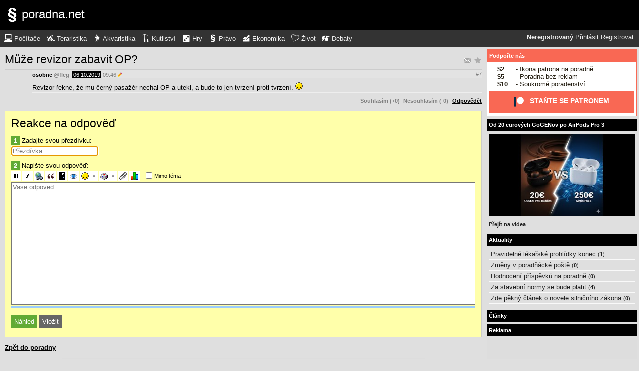

--- FILE ---
content_type: text/html; charset=UTF-8
request_url: https://pravo.poradna.net/questions/2949804-muze-revizor-zabavit-op/2950051/reply
body_size: 5055
content:
<!DOCTYPE html>
		<html>
			<head>
				<meta charset="utf-8" />
				<meta name="viewport" content="width=device-width, initial-scale=1" />
												<title>Reakce na odpověď - poradna.net</title>				<link rel="manifest" href="https://pravo.poradna.net/metadata" />				<script>
					document.documentElement.className = 'js';
					___gcfg = {lang: "cs"};
					___pcfg = {"base":"https:\/\/pravo.poradna.net\/","common":"https:\/\/static.poradna.net\/"}				</script>
				<script src="https://static.poradna.net/scripts/jquery.min.js"></script>				<link rel="shortcut icon" href="https://pravo.poradna.net/favicon.ico?v=2" type="image/x-icon" />				<link rel="icon" href="https://pravo.poradna.net/favicon.ico?v=2" type="image/x-icon" />												<link rel="stylesheet" href="https://static.poradna.net/styles/sedaskala.css?v=86" type="text/css" media="screen" />			</head>
			<body id="top" class="cs">
				<header>
								<a href="https://pravo.poradna.net/" class="logo" tabindex="-1"><img src="https://static.poradna.net/images/logo/30x30/logo-pravo@30x30.light.png" alt="" width="30" height="30" /> <span>poradna.net</span></a>						<div class="navigationPanel">
				            <div class="user">
                                    <b>Neregistrovaný</b>                    <a href="https://pravo.poradna.net/questions/2949804-muze-revizor-zabavit-op/2950051/reply?login">Přihlásit</a>                                            <a href="https://pravo.poradna.net/register">Registrovat</a>                                                </div>
						<form method="post">
					<b class="sm box">
						<select name="tab">
															<option value="https://pc.poradna.net/">Počítače</option>															<option value="https://tera.poradna.net/">Teraristika</option>															<option value="https://akva.poradna.net/">Akvaristika</option>															<option value="https://kutilska.poradna.net/">Kutilství</option>															<option value="https://hry.poradna.net/">Hry</option>															<option value="https://pravo.poradna.net/" selected="1" class="selected">Právo</option>															<option value="https://ekonomicka.poradna.net/">Ekonomika</option>															<option value="https://zivot.poradna.net/">Život</option>															<option value="https://debaty.net/">Debaty</option>													</select>
						<input type="submit" class="no-js" name="go-tab" value="&gt;" />
					</b>
					<span class="md lg">
						<ul>
															<li>
																		<a href="https://pc.poradna.net/" tabindex="-1"><img src="https://static.poradna.net/images/logo/30x30/logo-pc@30x30.light.png" alt="" width="16" height="16" /> <span>Počítače</span></a>								</li>
															<li>
																		<a href="https://tera.poradna.net/" tabindex="-1"><img src="https://static.poradna.net/images/logo/30x30/logo-tera@30x30.light.png" alt="" width="16" height="16" /> <span>Teraristika</span></a>								</li>
															<li>
																		<a href="https://akva.poradna.net/" tabindex="-1"><img src="https://static.poradna.net/images/logo/30x30/logo-akva@30x30.light.png" alt="" width="16" height="16" /> <span>Akvaristika</span></a>								</li>
															<li>
																		<a href="https://kutilska.poradna.net/" tabindex="-1"><img src="https://static.poradna.net/images/logo/30x30/logo-kutilska@30x30.light.png" alt="" width="16" height="16" /> <span>Kutilství</span></a>								</li>
															<li>
																		<a href="https://hry.poradna.net/" tabindex="-1"><img src="https://static.poradna.net/images/logo/30x30/logo-hry@30x30.light.png" alt="" width="16" height="16" /> <span>Hry</span></a>								</li>
															<li>
																		<a href="https://pravo.poradna.net/" tabindex="-1"><img src="https://static.poradna.net/images/logo/30x30/logo-pravo@30x30.light.png" alt="" width="16" height="16" /> <span>Právo</span></a>								</li>
															<li>
																		<a href="https://ekonomicka.poradna.net/" tabindex="-1"><img src="https://static.poradna.net/images/logo/30x30/logo-ekonomicka@30x30.light.png" alt="" width="16" height="16" /> <span>Ekonomika</span></a>								</li>
															<li>
																		<a href="https://zivot.poradna.net/" tabindex="-1"><img src="https://static.poradna.net/images/logo/30x30/logo-zivot@30x30.light.png" alt="" width="16" height="16" /> <span>Život</span></a>								</li>
															<li>
																		<a href="https://debaty.net/" tabindex="-1"><img src="https://static.poradna.net/images/logo/30x30/logo-debaty@30x30.light.png" alt="" width="16" height="16" /> <span>Debaty</span></a>								</li>
													</ul>
					</span>
				</form>
							</div>
						</header>
				<div class="row">
					<main>
																<h1 class="heading header">
				<a href="https://pravo.poradna.net/questions/2949804-muze-revizor-zabavit-op/favorite" class="action"><img src="https://static.poradna.net/images/post/action/favorite.png" alt="Přidat otázku mezi oblíbené" title="Přidat otázku mezi oblíbené" width="16" height="16" /></a><a href="https://pravo.poradna.net/questions/2949804-muze-revizor-zabavit-op/subscribe" class="action"><img src="https://static.poradna.net/images/post/action/subscribe.png" alt="Zasílat nové odpovědi e-mailem" title="Zasílat nové odpovědi e-mailem" width="16" height="16" /></a>				<a href="https://pravo.poradna.net/questions/2949804-muze-revizor-zabavit-op#r2950051" tabindex="-1">Může revizor zabavit OP?</a>			</h1>
																			<article id="r2950051" class="scroll reply">					<footer><small> <b class="user-reg"><a href="https://pravo.poradna.net/users/4878-osobne" tabindex="-1">osobne</a></b> <a href="https://pravo.poradna.net/questions/2949804-muze-revizor-zabavit-op#r2949852" tabindex="-1" rel="nofollow">@<b>fleg</b></a>, <time><span class="p p6y3m" title="Odpověď starší jako 6 roků"><a href="https://pravo.poradna.net/questions/2949804-muze-revizor-zabavit-op?from=2019-10-06" tabindex="-1" rel="nofollow">06.10.2019</a></span> <a href="https://pravo.poradna.net/questions/2949804-muze-revizor-zabavit-op?from=2019-10-06-09.46.03" tabindex="-1" rel="nofollow">09:46</a></time> <img src="https://static.poradna.net/images/reply/edited.png" alt="" title="Upraveno (osobne) - 06.10.2019 09:46" /> <a href="https://pravo.poradna.net/questions/2949804-muze-revizor-zabavit-op#r2950051" class="permalink" tabindex="-1" rel="nofollow">#7</a></small></footer>
					<div class="content">
						<div class="body"><p>Revizor řekne, že mu černý pasažér nechal OP a utekl, a bude to jen tvrzení proti tvrzení. <img src="https://static.poradna.net/images/smiley/smile.gif" alt=":-)" /></p></div>
											</div>
											<aside class="actions"><small><span class="rating"><a class="rate zero">Souhlasím (+0)</a> <a class="rate zero">Nesouhlasím (-0)</a></span> <a href="https://pravo.poradna.net/questions/2949804-muze-revizor-zabavit-op/2950051/reply">Odpovědět</a></small></aside>
									</article>														<form method="post" enctype="multipart/form-data" class="form" novalidate>
				<h1 class="heading"><a href="https://pravo.poradna.net/questions/2949804-muze-revizor-zabavit-op/2950051/reply" tabindex="-1">Reakce na odpověď</a></h1>				<dl>
					
																	<dt><b>1</b> Zadajte svou přezdívku:</dt>
						<dd><input name="nick" value="" placeholder="Přezdívka" required="required" size="20" maxlength="20" autofocus="1" /></dd>
					
					
					
					<dt><b>2</b> Napište svou odpověď:</dt>
					<dd>			<div class="toolbar">
								<input type="image" name="bold" src="https://static.poradna.net/editor/bold.gif" width="15" height="15" title="Tučné" alt="[b]" tabindex="-1" />				<input type="image" name="italic" src="https://static.poradna.net/editor/italic.gif" width="15" height="15" title="Šikmé" alt="[i]" tabindex="-1" />				<input type="image" name="url" src="https://static.poradna.net/editor/url.gif" width="15" height="15" title="Odkaz" alt="[url]" tabindex="-1" />												<input type="image" name="quote" src="https://static.poradna.net/editor/quote.gif" width="15" height="15" title="Citace" alt="[quote]" tabindex="-1" />				<input type="image" name="code" src="https://static.poradna.net/editor/code.gif" width="15" height="15" title="Kód" alt="[code]" tabindex="-1" />				<input type="image" name="spoiler" src="https://static.poradna.net/editor/spoiler.gif" width="15" height="15" title="Spoiler" alt="[spoiler]" tabindex="-1" />				<span title="Smajlík"><input type="image" name="smiley" src="https://static.poradna.net/editor/smiley.gif" width="15" height="15" alt=":-)" tabindex="-1" /><input type="image" name="smiley-arrow" src="https://static.poradna.net/editor/arrow.gif" width="9" height="15" alt=":-)" tabindex="-1" /></span>								<span title="Mapa znaků"><input type="image" name="charmap" src="https://static.poradna.net/editor/charmap.gif" width="15" height="15" alt="€" tabindex="-1" /><input type="image" name="charmap-arrow" src="https://static.poradna.net/editor/arrow.gif" width="9" height="15" alt="€" tabindex="-1" /></span>				<input type="image" name="attachment" src="https://static.poradna.net/editor/attachment.gif" width="15" height="15" title="Příloha" alt="Příloha" tabindex="-1" />				<input type="image" name="poll" src="https://static.poradna.net/editor/poll.gif" width="15" height="15" title="Anketa" alt="Anketa" tabindex="-1" />				<label class="toggle"><input type="checkbox" name="offtopic" /> <small>Mimo téma</small></label>			</div>
			<textarea name="text" class="editor" placeholder="Vaše odpověď" required="required" cols="80" rows="16" data-maxlength="4000"></textarea>			<script src="https://static.poradna.net/scripts/jquery.ste.js?v=3"></script>			<script src="https://static.poradna.net/scripts/jquery.editor.js?v2"></script>			<script>$('textarea.editor').editor()</script>		</dd>

					
					
										<dt class="www"><b>3</b> Pokud chcete dostat ban, zadejte libovolný text:</dt>
					<dd class="www"><input name="www" placeholder="Nevyplňujte" /></dd>
				</dl>
								<p>
										<input type="hidden" name="token" value="ja98n0c872vkwr0mr53" />					<input type="submit" name="preview" value="Náhled" class="button button-primary" />										<input type="submit" name="reply" value="Vložit" class="button " />									</p>
			</form>
					<p class="actions">
				<a href="https://pravo.poradna.net/">Zpět do poradny</a>			</p>
								                        <div class="rklm" style="width:728px;height:90px">
                            <script async
                                src="//pagead2.googlesyndication.com/pagead/js/adsbygoogle.js"
                                data-ad-client="ca-pub-6230057785205801"></script>
                            <ins class="adsbygoogle"
                                style="display:block;max-width:728px;width:100%;height:90px"
                                data-ad-client="ca-pub-6230057785205801"
                                data-ad-slot="8778588826"></ins>
                            <script>
                            (adsbygoogle = window.adsbygoogle || []).push({});
                            </script>
                        </div>
                    					</main>
					<aside>
													<div class="patreon">
								<h5><a href="https://www.patreon.com/poradna">Podpořte nás</a></h5>								<ul>
									<li><b>$2</b> - Ikona patrona na poradně</li>
									<li><b>$5</b> - Poradna bez reklam</li>
									<li><b>$10</b> - Soukromé poradenství</li>
								</ul>
								<p class="actions">
									<a href="https://www.patreon.com/poradna">
										<svg width="1.5rem" height="1.5rem" viewBox="0 0 569 546" version="1.1" xmlns="http://www.w3.org/2000/svg">
											<title>Patreon logo</title>
											<g>
												<circle cx="362.589996" cy="204.589996" data-fill="1" r="204.589996"></circle>
												<rect data-fill="2" height="545.799988" width="100" x="0" y="0"></rect>
											</g>
										</svg>
										<span>Staňte se patronem</span>
									</a>
								</p>
							</div>
																						<div>
									<h5><a href="https://www.youtube.com/watch?v=CU9qhHcoPUI">Od 20 eurových GoGENov po AirPods Pro 3</a></h5>									<p><a href="https://www.youtube.com/watch?v=CU9qhHcoPUI"><img src="https://static.poradna.net/images/youtube/CU9qhHcoPUI.jpg" alt="" /></a></p>									<p class="actions"><a href="https://www.youtube.com/channel/UCilrIiMxHyRCzJys7h3IkxQ/videos">Přejít na videa</a></p>								</div>
														<div class="flashes">
										<h5><a href="https://pravo.poradna.net/flashes">Aktuality</a></h5>					<ul class="separated">
									<li>
						<a href="https://pravo.poradna.net/flashes/3169969-pravidelne-lekarske-prohlidky-konec">Pravidelné lékařské prohlídky konec</a>						<span class="comments">
							(<b><a href="https://pravo.poradna.net/flashes/3169969-pravidelne-lekarske-prohlidky-konec#r3260086">1</a></b>)
						</span>
					</li>
									<li>
						<a href="https://pravo.poradna.net/flashes/2703948-zmeny-v-poradnacke-poste">Změny v poradňácké poště</a>						<span class="comments">
							(<b><a href="https://pravo.poradna.net/flashes/2703948-zmeny-v-poradnacke-poste">0</a></b>)
						</span>
					</li>
									<li>
						<a href="https://pravo.poradna.net/flashes/2698166-hodnoceni-prispevku-na-poradne">Hodnocení příspěvků na poradně</a>						<span class="comments">
							(<b><a href="https://pravo.poradna.net/flashes/2698166-hodnoceni-prispevku-na-poradne">0</a></b>)
						</span>
					</li>
									<li>
						<a href="https://pravo.poradna.net/flashes/2622121-za-stavebni-normy-se-bude-platit">Za stavební normy se bude platit</a>						<span class="comments">
							(<b><a href="https://pravo.poradna.net/flashes/2622121-za-stavebni-normy-se-bude-platit#r3043887">4</a></b>)
						</span>
					</li>
									<li>
						<a href="https://pravo.poradna.net/flashes/2617436-zde-pekny-clanek-o-novele-silnicniho-zakona">Zde pěkný článek o novele silničního zákona</a>						<span class="comments">
							(<b><a href="https://pravo.poradna.net/flashes/2617436-zde-pekny-clanek-o-novele-silnicniho-zakona">0</a></b>)
						</span>
					</li>
							</ul>
											</div>
														<div class="articles">
										<h5><a href="https://pravo.poradna.net/articles">Články</a></h5>											</div>
							                        <div>
                            <h5>Reklama</h5>
                            <div class="rklm" style="width:300px;height:600px">
                                <script async
                                    src="//pagead2.googlesyndication.com/pagead/js/adsbygoogle.js"
                                    data-ad-client="ca-pub-6230057785205801"></script>
                                <ins class="adsbygoogle"
                                    style="display:inline-block;width:300px;height:600px"
                                    data-ad-client="ca-pub-6230057785205801"
                                    data-ad-slot="7171414563"></ins>
                                <script>
                                (adsbygoogle = window.adsbygoogle || []).push({});
                                </script>
                            </div>
                        </div>
                    										<form method="post">
				<div class="categories">
					<h5>Kategorie</h5>
					<ul>
													<li class="lvl0">								<label>
									<input type="checkbox" name="category-131" checked="1" />									<a href="https://pravo.poradna.net/?category=131-civil-law" tabindex="-1" rel="nofollow">Občanské právo</a>								</label>
							</li>													<li class="lvl0">								<label>
									<input type="checkbox" name="category-132" checked="1" />									<a href="https://pravo.poradna.net/?category=132-commercial-law" tabindex="-1" rel="nofollow">Obchodní právo</a>								</label>
							</li>													<li class="lvl0">								<label>
									<input type="checkbox" name="category-133" checked="1" />									<a href="https://pravo.poradna.net/?category=133-labor-law" tabindex="-1" rel="nofollow">Pracovní právo</a>								</label>
							</li>													<li class="lvl0">								<label>
									<input type="checkbox" name="category-134" checked="1" />									<a href="https://pravo.poradna.net/?category=134-copyright" tabindex="-1" rel="nofollow">Autorské právo</a>								</label>
							</li>													<li class="lvl0">								<label>
									<input type="checkbox" name="category-135" checked="1" />									<a href="https://pravo.poradna.net/?category=135-real-estate-transfer" tabindex="-1" rel="nofollow">Převody nemovitostí</a>								</label>
							</li>													<li class="lvl0">								<label>
									<input type="checkbox" name="category-136" checked="1" />									<a href="https://pravo.poradna.net/?category=136-ltd-related" tabindex="-1" rel="nofollow">Založení a změna s.r.o.</a>								</label>
							</li>													<li class="lvl0">								<label>
									<input type="checkbox" name="category-137" checked="1" />									<a href="https://pravo.poradna.net/?category=137-human-rights" tabindex="-1" rel="nofollow">Ochrana lidských práv</a>								</label>
							</li>													<li class="lvl0">								<label>
									<input type="checkbox" name="category-138" checked="1" />									<a href="https://pravo.poradna.net/?category=138-other" tabindex="-1" rel="nofollow">Ostatní</a>								</label>
							</li>											</ul>
					<p class="submits">
						<input type="submit" name="select-categories" value="Vybrat" />						<input type="submit" name="all-categories" value="Všechny" />					</p>
				</div>
			</form>
																				</aside>
				</div>
				<footer>
							<div class="menus">
			<div class="domains">
				<h5>Všechny poradny</h5>
				<ul>
																	<li>
														<a href="https://pc.poradna.net/" tabindex="-1"><img src="https://static.poradna.net/images/logo/30x30/logo-pc@30x30.light.png" alt="" width="16" height="16" /> <span>Počítače</span></a>						</li>
																	<li>
														<a href="https://tera.poradna.net/" tabindex="-1"><img src="https://static.poradna.net/images/logo/30x30/logo-tera@30x30.light.png" alt="" width="16" height="16" /> <span>Teraristika</span></a>						</li>
																	<li>
														<a href="https://akva.poradna.net/" tabindex="-1"><img src="https://static.poradna.net/images/logo/30x30/logo-akva@30x30.light.png" alt="" width="16" height="16" /> <span>Akvaristika</span></a>						</li>
																	<li>
														<a href="https://kutilska.poradna.net/" tabindex="-1"><img src="https://static.poradna.net/images/logo/30x30/logo-kutilska@30x30.light.png" alt="" width="16" height="16" /> <span>Kutilství</span></a>						</li>
																		</ul><ul>
												<li>
														<a href="https://hry.poradna.net/" tabindex="-1"><img src="https://static.poradna.net/images/logo/30x30/logo-hry@30x30.light.png" alt="" width="16" height="16" /> <span>Hry</span></a>						</li>
																	<li>
														<a href="https://pravo.poradna.net/" tabindex="-1"><img src="https://static.poradna.net/images/logo/30x30/logo-pravo@30x30.light.png" alt="" width="16" height="16" /> <span>Právo</span></a>						</li>
																	<li>
														<a href="https://ekonomicka.poradna.net/" tabindex="-1"><img src="https://static.poradna.net/images/logo/30x30/logo-ekonomicka@30x30.light.png" alt="" width="16" height="16" /> <span>Ekonomika</span></a>						</li>
																	<li>
														<a href="https://zivot.poradna.net/" tabindex="-1"><img src="https://static.poradna.net/images/logo/30x30/logo-zivot@30x30.light.png" alt="" width="16" height="16" /> <span>Život</span></a>						</li>
																		</ul><ul>
												<li>
														<a href="https://debaty.net/" tabindex="-1"><img src="https://static.poradna.net/images/logo/30x30/logo-debaty@30x30.light.png" alt="" width="16" height="16" /> <span>Debaty</span></a>						</li>
														</ul>
			</div>
			<div class="wrapper">
				<div class="socials">
					<h5>Sociální sítě</h5>
					<ul>
						<li><a href="https://www.facebook.com/poradna.net/" tabindex="-1"><img src="https://static.poradna.net/images/facebook@16x16.light.png" alt="" width="16" height="16" /> <span>Facebook</span></a></li>
						<li><a href="https://twitter.com/poradna_net" tabindex="-1"><img src="https://static.poradna.net/images/twitter@16x16.light.png" alt="" width="16" height="16" /> <span>Twitter</span></a></li>
					</ul>
				</div>
				<div class="links">
					<h5>Ostatní odkazy</h5>
					<ul>
						<li><a href="https://pravo.poradna.net/info/terms">Pravidla</a></li>
						<li><a href="https://pravo.poradna.net/info/advertising">Reklama</a></li>
						<li><a href="https://pravo.poradna.net/info/support">Podpořte nás</a></li>
						<li><a href="https://pravo.poradna.net/info/faq">FAQ</a></li>
						<li><a href="https://pravo.poradna.net/info/contact">Kontakt</a></li>
						<li><a href="https://pravo.poradna.net/info/gdpr">Prohlášení o ochraně osobních údajů</a></li>
					</ul>
				</div>
			</div>
		</div>
		<p>
			© 2005-2026 Poradna.net – <a href="mailto:info@poradna.net">info@poradna.net</a>,
			<span>25 ms</span>
		</p>
						</footer>
				<script src="https://static.poradna.net/scripts/jquery.lightbox.js"></script>				<script src="https://static.poradna.net/scripts/jquery.spoiler.js"></script>				<script src="https://static.poradna.net/scripts/script.js?v=11"></script>									<script>var sc_project=1217036,sc_invisible=1,sc_partition=10,sc_security="9a9d3762",sc_img,sc_time_difference,sc_time,sc_date,sc_call;</script>
					<script src="https://www.statcounter.com/counter/counter.js"></script>					<noscript><img src="https://c11.statcounter.com/counter.php?sc_project=1217036&amp;java=0&amp;security=9a9d3762&amp;invisible=1" alt="" /></noscript>					<img src="https://toplist.cz/dot.asp?id=577397" alt="" width="1" height="1" />					<script>
					var _gaq = _gaq || [];
					_gaq.push(['_setAccount', 'UA-19384824-1']);
					_gaq.push(['_setDomainName', '.poradna.net']);
					_gaq.push(['_trackPageview']);
					(function() {
						var ga = document.createElement('script'); ga.type = 'text/javascript'; ga.async = true;
						ga.src = ('https:' == document.location.protocol ? 'https://ssl' : 'http://www') + '.google-analytics.com/ga.js';
						var s = document.getElementsByTagName('script')[0]; s.parentNode.insertBefore(ga, s);
					})();
					</script>
							</body>
		</html>


--- FILE ---
content_type: text/html; charset=utf-8
request_url: https://www.google.com/recaptcha/api2/aframe
body_size: 267
content:
<!DOCTYPE HTML><html><head><meta http-equiv="content-type" content="text/html; charset=UTF-8"></head><body><script nonce="Q1pgc1YJJx9INiyNerNU5w">/** Anti-fraud and anti-abuse applications only. See google.com/recaptcha */ try{var clients={'sodar':'https://pagead2.googlesyndication.com/pagead/sodar?'};window.addEventListener("message",function(a){try{if(a.source===window.parent){var b=JSON.parse(a.data);var c=clients[b['id']];if(c){var d=document.createElement('img');d.src=c+b['params']+'&rc='+(localStorage.getItem("rc::a")?sessionStorage.getItem("rc::b"):"");window.document.body.appendChild(d);sessionStorage.setItem("rc::e",parseInt(sessionStorage.getItem("rc::e")||0)+1);localStorage.setItem("rc::h",'1768782363987');}}}catch(b){}});window.parent.postMessage("_grecaptcha_ready", "*");}catch(b){}</script></body></html>